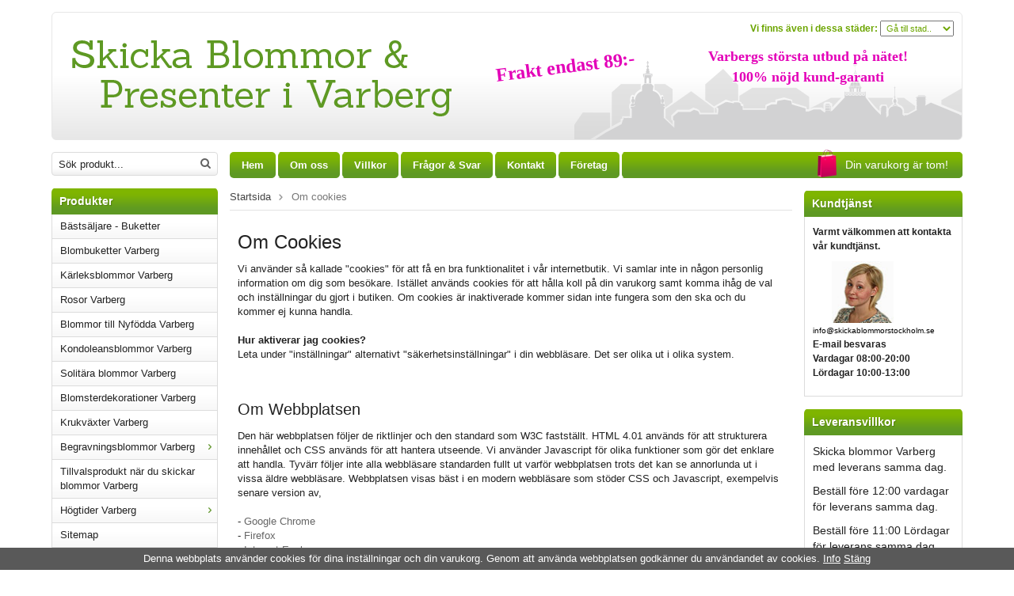

--- FILE ---
content_type: text/html; charset=UTF-8
request_url: https://skickablommorvarberg.se/about-cookies/
body_size: 9682
content:
<!doctype html>
<html lang="sv">
<head>
	<meta http-equiv="content-type" content="text/html; charset=utf-8">

	<title>Cookies</title>

	<meta name="description" content="">
	<meta name="keywords" content="">
	<meta name="robots" content="noindex,follow">
	<meta name="viewport" content="width=device-width, initial-scale=1, maximum-scale=1">
	<!-- WIKINGGRUPPEN 7.0.5 -->

	<link rel="shortcut icon" href="/favicon.png">
	<link href="//fonts.googleapis.com/css?family=Open+Sans:400italic,600italic,400,600" rel="stylesheet" type="text/css">
	<link rel="stylesheet" href="/frontend/view_desktop/css/compiled92.css">
<link rel="canonical" href="https://skickablommorvarberg.se/about-cookies/">
<script>
			if (typeof dataLayer == 'undefined') {var dataLayer = [];} dataLayer.push({"event":"fireRemarketing","remarketing_params":{"ecomm_pagetype":"other"}}); (function(w,d,s,l,i){w[l]=w[l]||[];w[l].push({'gtm.start':
			new Date().getTime(),event:'gtm.js'});var f=d.getElementsByTagName(s)[0],
			j=d.createElement(s),dl=l!='dataLayer'?'&l='+l:'';j.async=true;j.src=
			'//www.googletagmanager.com/gtm.js?id='+i+dl;f.parentNode.insertBefore(j,f);
			})(window,document,'script','dataLayer','GTM-MD9SPL6');
			</script><!-- Hotjar Tracking Code for skickablommorstockholm.se -->
<script>
    (function(f,b){
        var c;
        f.hj=f.hj||function(){(f.hj.q=f.hj.q||[]).push(arguments)};
        f._hjSettings={hjid:26440, hjsv:3};
        c=b.createElement("script");c.async=1;
        c.src="//static.hotjar.com/c/hotjar-26440.js?sv=3";
        b.getElementsByTagName("head")[0].appendChild(c); 
    })(window,document);
</script>
<meta name="google-site-verification" content="oEuoH4iGSwaUa36FX1djdZNCcuUSWpHpGCVaYXq6368" />

<!--Start of Tawk.to Script-->
<script type="text/javascript">
var Tawk_API=Tawk_API||{}, Tawk_LoadStart=new Date();
(function(){
var s1=document.createElement("script"),s0=document.getElementsByTagName("script")[0];
s1.async=true;
s1.src='https://embed.tawk.to/598572bfd1385b2b2e285b79/default';
s1.charset='UTF-8';
s1.setAttribute('crossorigin','*');
s0.parentNode.insertBefore(s1,s0);
})();
</script>
<!--End of Tawk.to Script-->



</head><body itemscope itemtype="http://schema.org/WebPage"><div class="l-holder clearfix"><div class="l-mobile-header"><button class="neutral-btn mini-menu"><i class="wgr-icon icon-list2"></i></button><a href="/"><img class="mini-site-logo" src="/frontend/view_desktop/design/logga_sv_varberg.png"></a><button class="neutral-btn mini-cart" onclick="goToURL('/checkout/')"><div class="mini-cart-inner"><i class="wgr-icon icon-cart"></i></div></button></div><div class="l-header-holder">
	<div class="l-header clearfix" itemscope itemtype="http://schema.org/WPHeader" style="background: url(/frontend/view_desktop/design/header-bg_varberg.png); background-position: bottom right; background-repeat: no-repeat;"><div class="l-header-fronts"><strong>Vi finns även i dessa städer:</strong>
			<select onchange="goToURL(this.value)">
				<option disabled selected>Gå till stad..</option><option value="https://skickablommoralingsas.se/"><strong>Alingsås</strong></option><option value="https://skickablommorarboga.se/"><strong>Arboga</strong></option><option value="https://skickablommorarvika.se/"><strong>Arvika</strong></option><option value="https://skickablommoravesta.se/"><strong>Avesta</strong></option><option value="https://skickablommorbollnas.se/"><strong>Bollnäs</strong></option><option value="https://skickablommorborlange.se/"><strong>Borlänge</strong></option><option value="https://skickablommorboras.se/"><strong>Borås</strong></option><option value="https://skickablommorbastad.se/"><strong>Båstad</strong></option><option value="https://skickablommordegerfors.se/"><strong>Degerfors</strong></option><option value="https://skickablommorenkoping.se/"><strong>Enköping</strong></option><option value="https://skickablommoreskilstuna.se/"><strong>Eskilstuna</strong></option><option value="https://skickablommorfalkenberg.se/"><strong>Falkenberg</strong></option><option value="https://skickablommorfalkoping.se/"><strong>Falköping</strong></option><option value="https://skickablommorfalun.se/"><strong>Falun</strong></option><option value="https://skickablommorgavle.se/"><strong>Gävle</strong></option><option value="https://skickablommorgoteborg.se/"><strong>Göteborg</strong></option><option value="https://skickablommorhalmstad.se/"><strong>Halmstad</strong></option><option value="https://skickablommorhelsingborg.se/"><strong>Helsingborg</strong></option><option value="https://skickablommorhudiksvall.se/"><strong>Hudiksvall</strong></option><option value="https://skickablommorharnosand.se/"><strong>Härnosand</strong></option><option value="https://skickablommorhassleholm.se/"><strong>Hässleholm</strong></option><option value="https://skickablommorjonkoping.se/"><strong>Jönköping</strong></option><option value="https://skickablommorkalmar.se/"><strong>Kalmar</strong></option><option value="https://skickablommorkarlskoga.se/"><strong>Karlskoga</strong></option><option value="https://skickablommorkarlskrona.se/"><strong>Karlskrona</strong></option><option value="https://skickablommorkarlstad.se/"><strong>Karlstad</strong></option><option value="https://skickablommorkatrineholm.se/"><strong>Katrineholm</strong></option><option value="https://skickablommorkil.se/"><strong>Kil</strong></option><option value="https://skickablommorkristianstad.se/"><strong>Kristianstad</strong></option><option value="https://skickablommorkristinehamn.se/"><strong>Kristinehamn</strong></option><option value="https://skickablommorkoping.se/"><strong>Köping</strong></option><option value="https://skickablommorlandskrona.se/"><strong>Landskrona</strong></option><option value="https://skickablommorleksand.se/"><strong>Leksand</strong></option><option value="https://skickablommorlidkoping.se/"><strong>Lidköping</strong></option><option value="https://skickablommorlillaedet.se/"><strong>Lilla Edet</strong></option><option value="https://skickablommorlinkoping.se/"><strong>Linköping</strong></option><option value="https://skickablommorljusdal.se/"><strong>Ljusdal</strong></option><option value="https://skickablommorlulea.se/"><strong>Luleå</strong></option><option value="https://skickablommorlund.se/"><strong>Lund</strong></option><option value="https://skickablommormalmo.se/"><strong>Malmö</strong></option><option value="https://skickablommormariestad.se/"><strong>Mariestad</strong></option><option value="https://skickablommormora.se/"><strong>Mora</strong></option><option value="https://skickablommormotala.se/"><strong>Motala</strong></option><option value="https://skickablommornora.se/"><strong>Nora</strong></option><option value="https://skickablommornorrkoping.se/"><strong>Norrköping</strong></option><option value="https://skickablommornorrtalje.se/"><strong>Norrtälje</strong></option><option value="https://skickablommornykoping.se/"><strong>Nyköping</strong></option><option value="https://skickablommorolofstrom.se/"><strong>Olofström</strong></option><option value="https://skickablommoroskarshamn.se/"><strong>Oskarshamn</strong></option><option value="https://skickablommorpitea.se/"><strong>Piteå</strong></option><option value="https://skickablommorrattvik.se/"><strong>Rättvik</strong></option><option value="https://skickablommorsandviken.se/"><strong>Sandviken</strong></option><option value="https://skickablommorsimrishamn.se/"><strong>Simrishamn</strong></option><option value="https://skickablommorskelleftea.se/"><strong>Skellefteå</strong></option><option value="https://skickablommorskovde.se/"><strong>Skövde</strong></option><option value="http://www.skickablommorochpresenteristockholm.se/"><strong>Stockholm</strong></option><option value="http://skickablommorochpresenteristockholm.se.wikinggruppen.eu/"><strong>Stockholm</strong></option><option value="http://www.skickablommorochpresenteristockholm.se.wikinggruppen.eu/"><strong>Stockholm</strong></option><option value="http://skickablommorochpresenteristockholm.se/"><strong>Stockholm</strong></option><option value="https://skickablommorstockholm.se/"><strong>Stockholm</strong></option><option value="https://skickablommorochpresenteristockholm.se.wikinggruppen.eu/"><strong>Stockholm</strong></option><option value="https://skickablommorstrangnas.se/"><strong>Strängnäs</strong></option><option value="https://skickablommorstromstad.se/"><strong>Strömstad</strong></option><option value="https://skickablommorsundsvall.se/"><strong>Sundsvall</strong></option><option value="https://skickablommorsoderhamn.se/"><strong>Söderhamn</strong></option><option value="https://skickablommorsoderkoping.se/"><strong>Söderköping</strong></option><option value="https://skickablommorsodertalje.se/"><strong>Södertälje</strong></option><option value="https://skickablommortierp.se/"><strong>Tierp</strong></option><option value="https://skickablommortranemo.se/"><strong>Tranemo</strong></option><option value="https://skickablommortranas.se/"><strong>Tranås</strong></option><option value="https://skickablommortrollhattan.se/"><strong>Trollhättan</strong></option><option value="https://skickablommortrosa.se/"><strong>Trosa</strong></option><option value="https://skickablommoruddevalla.se/"><strong>Uddevalla</strong></option><option value="https://skickablommorulricehamn.se/"><strong>Ulricehamn</strong></option><option value="https://skickablommorumea.se/"><strong>Umeå</strong></option><option value="https://skickablommoruppsala.se/"><strong>Uppsala</strong></option><option value="https://skickablommorvetlanda.se/"><strong>Vetlanda</strong></option><option value="https://skickablommorvimmerby.se/"><strong>Vimmerby</strong></option><option value="https://skickablommorvisby.se/"><strong>Visby</strong></option><option value="https://skickablommorvanersborg.se/"><strong>Vänersborg</strong></option><option value="https://skickablommorvastervik.se/"><strong>Västervik</strong></option><option value="https://skickablommorvasteras.se/"><strong>Västerås</strong></option><option value="https://skickablommorvaxjo.se/"><strong>Växjö</strong></option><option value="https://skickablommorystad.se/"><strong>Ystad</strong></option><option value="https://skickablommorastorp.se/"><strong>Åstorp</strong></option><option value="https://skickablommorangelholm.se/"><strong>Ängelholm</strong></option><option value="https://skickablommororebro.se/"><strong>Örebro</strong></option><option value="https://skickablommorornskoldsvik.se/"><strong>Örnsköldsvik</strong></option><option value="https://skickablommorostersund.se/"><strong>Östersund</strong></option></select>
	</div><a href="/"><img class="site-logo" src="/frontend/view_desktop/design/logga_sv_varberg.png"></a><div class="l-header-editable"><table><tbody><tr><td rowspan="2"><h2 style="text-align: center;"><strong>Frakt endast 89:-</strong></h2></td><td><h3 style="text-align: center;">Varbergs st&ouml;rsta utbud p&aring; n&auml;tet!<br><span style="line-height: 1.4;">100% n&ouml;jd kund-garanti</span></h3></td></tr></tbody></table></div></div>
</div><div class="l-header-fronts--mobile"><strong>Vi finns även i dessa städer:</strong>
		<select onchange="goToURL(this.value)">
			<option disabled selected>Gå till stad..</option><option value="https://skickablommoralingsas.se/"><strong>Alingsås</strong></option><option value="https://skickablommorarboga.se/"><strong>Arboga</strong></option><option value="https://skickablommorarvika.se/"><strong>Arvika</strong></option><option value="https://skickablommoravesta.se/"><strong>Avesta</strong></option><option value="https://skickablommorbollnas.se/"><strong>Bollnäs</strong></option><option value="https://skickablommorborlange.se/"><strong>Borlänge</strong></option><option value="https://skickablommorboras.se/"><strong>Borås</strong></option><option value="https://skickablommorbastad.se/"><strong>Båstad</strong></option><option value="https://skickablommordegerfors.se/"><strong>Degerfors</strong></option><option value="https://skickablommorenkoping.se/"><strong>Enköping</strong></option><option value="https://skickablommoreskilstuna.se/"><strong>Eskilstuna</strong></option><option value="https://skickablommorfalkenberg.se/"><strong>Falkenberg</strong></option><option value="https://skickablommorfalkoping.se/"><strong>Falköping</strong></option><option value="https://skickablommorfalun.se/"><strong>Falun</strong></option><option value="https://skickablommorgavle.se/"><strong>Gävle</strong></option><option value="https://skickablommorgoteborg.se/"><strong>Göteborg</strong></option><option value="https://skickablommorhalmstad.se/"><strong>Halmstad</strong></option><option value="https://skickablommorhelsingborg.se/"><strong>Helsingborg</strong></option><option value="https://skickablommorhudiksvall.se/"><strong>Hudiksvall</strong></option><option value="https://skickablommorharnosand.se/"><strong>Härnosand</strong></option><option value="https://skickablommorhassleholm.se/"><strong>Hässleholm</strong></option><option value="https://skickablommorjonkoping.se/"><strong>Jönköping</strong></option><option value="https://skickablommorkalmar.se/"><strong>Kalmar</strong></option><option value="https://skickablommorkarlskoga.se/"><strong>Karlskoga</strong></option><option value="https://skickablommorkarlskrona.se/"><strong>Karlskrona</strong></option><option value="https://skickablommorkarlstad.se/"><strong>Karlstad</strong></option><option value="https://skickablommorkatrineholm.se/"><strong>Katrineholm</strong></option><option value="https://skickablommorkil.se/"><strong>Kil</strong></option><option value="https://skickablommorkristianstad.se/"><strong>Kristianstad</strong></option><option value="https://skickablommorkristinehamn.se/"><strong>Kristinehamn</strong></option><option value="https://skickablommorkoping.se/"><strong>Köping</strong></option><option value="https://skickablommorlandskrona.se/"><strong>Landskrona</strong></option><option value="https://skickablommorleksand.se/"><strong>Leksand</strong></option><option value="https://skickablommorlidkoping.se/"><strong>Lidköping</strong></option><option value="https://skickablommorlillaedet.se/"><strong>Lilla Edet</strong></option><option value="https://skickablommorlinkoping.se/"><strong>Linköping</strong></option><option value="https://skickablommorljusdal.se/"><strong>Ljusdal</strong></option><option value="https://skickablommorlulea.se/"><strong>Luleå</strong></option><option value="https://skickablommorlund.se/"><strong>Lund</strong></option><option value="https://skickablommormalmo.se/"><strong>Malmö</strong></option><option value="https://skickablommormariestad.se/"><strong>Mariestad</strong></option><option value="https://skickablommormora.se/"><strong>Mora</strong></option><option value="https://skickablommormotala.se/"><strong>Motala</strong></option><option value="https://skickablommornora.se/"><strong>Nora</strong></option><option value="https://skickablommornorrkoping.se/"><strong>Norrköping</strong></option><option value="https://skickablommornorrtalje.se/"><strong>Norrtälje</strong></option><option value="https://skickablommornykoping.se/"><strong>Nyköping</strong></option><option value="https://skickablommorolofstrom.se/"><strong>Olofström</strong></option><option value="https://skickablommoroskarshamn.se/"><strong>Oskarshamn</strong></option><option value="https://skickablommorpitea.se/"><strong>Piteå</strong></option><option value="https://skickablommorrattvik.se/"><strong>Rättvik</strong></option><option value="https://skickablommorsandviken.se/"><strong>Sandviken</strong></option><option value="https://skickablommorsimrishamn.se/"><strong>Simrishamn</strong></option><option value="https://skickablommorskelleftea.se/"><strong>Skellefteå</strong></option><option value="https://skickablommorskovde.se/"><strong>Skövde</strong></option><option value="http://www.skickablommorochpresenteristockholm.se/"><strong>Stockholm</strong></option><option value="http://skickablommorochpresenteristockholm.se.wikinggruppen.eu/"><strong>Stockholm</strong></option><option value="http://www.skickablommorochpresenteristockholm.se.wikinggruppen.eu/"><strong>Stockholm</strong></option><option value="http://skickablommorochpresenteristockholm.se/"><strong>Stockholm</strong></option><option value="https://skickablommorstockholm.se/"><strong>Stockholm</strong></option><option value="https://skickablommorochpresenteristockholm.se.wikinggruppen.eu/"><strong>Stockholm</strong></option><option value="https://skickablommorstrangnas.se/"><strong>Strängnäs</strong></option><option value="https://skickablommorstromstad.se/"><strong>Strömstad</strong></option><option value="https://skickablommorsundsvall.se/"><strong>Sundsvall</strong></option><option value="https://skickablommorsoderhamn.se/"><strong>Söderhamn</strong></option><option value="https://skickablommorsoderkoping.se/"><strong>Söderköping</strong></option><option value="https://skickablommorsodertalje.se/"><strong>Södertälje</strong></option><option value="https://skickablommortierp.se/"><strong>Tierp</strong></option><option value="https://skickablommortranemo.se/"><strong>Tranemo</strong></option><option value="https://skickablommortranas.se/"><strong>Tranås</strong></option><option value="https://skickablommortrollhattan.se/"><strong>Trollhättan</strong></option><option value="https://skickablommortrosa.se/"><strong>Trosa</strong></option><option value="https://skickablommoruddevalla.se/"><strong>Uddevalla</strong></option><option value="https://skickablommorulricehamn.se/"><strong>Ulricehamn</strong></option><option value="https://skickablommorumea.se/"><strong>Umeå</strong></option><option value="https://skickablommoruppsala.se/"><strong>Uppsala</strong></option><option value="https://skickablommorvetlanda.se/"><strong>Vetlanda</strong></option><option value="https://skickablommorvimmerby.se/"><strong>Vimmerby</strong></option><option value="https://skickablommorvisby.se/"><strong>Visby</strong></option><option value="https://skickablommorvanersborg.se/"><strong>Vänersborg</strong></option><option value="https://skickablommorvastervik.se/"><strong>Västervik</strong></option><option value="https://skickablommorvasteras.se/"><strong>Västerås</strong></option><option value="https://skickablommorvaxjo.se/"><strong>Växjö</strong></option><option value="https://skickablommorystad.se/"><strong>Ystad</strong></option><option value="https://skickablommorastorp.se/"><strong>Åstorp</strong></option><option value="https://skickablommorangelholm.se/"><strong>Ängelholm</strong></option><option value="https://skickablommororebro.se/"><strong>Örebro</strong></option><option value="https://skickablommorornskoldsvik.se/"><strong>Örnsköldsvik</strong></option><option value="https://skickablommorostersund.se/"><strong>Östersund</strong></option></select>
</div><div class="l-content clearfix">
		<div class="l-sidebar-primary" itemscope itemtype="http://schema.org/WPSideBar"><form method="get" action="/search/" class="site-search input-highlight">
		<input type="hidden" name="lang" value="sv"><input type="search" value="Sök produkt..." name="q" class="neutral-btn site-search__input" onfocus="if (this.value=='Sök produkt...') this.value=''" onblur="if (this.value=='') this.value='Sök produkt...'"><button type="submit" class="neutral-btn site-search__btn"><i class="wgr-icon icon-search"></i></button>
	</form><div class="module">
		<h5 class="module__heading">Produkter</h5>
		<div class="module__body wipe" itemscope itemtype="http://schema.org/SiteNavigationElement"><ul class="listmenu listmenu-0"><li class="categoryid-574">
                    <a class=" listmenu-level-0__item" href="/bastsaljare-buketter/"
                    title="Bästsäljare - Buketter">Bästsäljare - Buketter</a></li><li class="categoryid-476">
                    <a class=" listmenu-level-0__item" href="/sv/blombuketter/"
                    title="Blombuketter Varberg">Blombuketter Varberg</a></li><li class="categoryid-567">
                    <a class=" listmenu-level-0__item" href="/karleksblommor/"
                    title="Kärleksblommor Varberg">Kärleksblommor Varberg</a></li><li class="categoryid-478">
                    <a class=" listmenu-level-0__item" href="/sv/rosor/"
                    title="Rosor Varberg">Rosor Varberg</a></li><li class="categoryid-479">
                    <a class=" listmenu-level-0__item" href="/sv/blommor-till-nyfodda/"
                    title="Blommor till Nyfödda Varberg">Blommor till Nyfödda Varberg</a></li><li class="categoryid-566">
                    <a class=" listmenu-level-0__item" href="/sv/kondoleansblommor/"
                    title="Kondoleansblommor Varberg">Kondoleansblommor Varberg</a></li><li class="categoryid-481">
                    <a class=" listmenu-level-0__item" href="/sv/solitara-blommor/"
                    title="Solitära blommor Varberg">Solitära blommor Varberg</a></li><li class="categoryid-477">
                    <a class=" listmenu-level-0__item" href="/blomsterdekorationer/"
                    title="Blomsterdekorationer Varberg">Blomsterdekorationer Varberg</a></li><li class="categoryid-480">
                    <a class=" listmenu-level-0__item" href="/sv/krukvaxter/"
                    title="Krukväxter Varberg">Krukväxter Varberg</a></li><li class="categoryid-483">
                    <a class=" listmenu-level-0__item" href="/sv/begravningsblommor/"
                    title="Begravningsblommor Varberg">Begravningsblommor Varberg<i class="menu-node js-menu-node wgr-icon icon-arrow-right5" data-arrows="icon-arrow-down5 icon-arrow-right5"></i></a><ul class="listmenu listmenu-1"><li class="categoryid-485">
                    <a class=" listmenu-level-1__item" href="/sv/begravningsblommor/begravningsdekorationer/"
                    title="Begravningsdekorationer Varberg">Begravningsdekorationer Varberg</a></li><li class="categoryid-488">
                    <a class=" listmenu-level-1__item" href="/sv/begravningsblommor/begravningsbuketter/"
                    title="Begravningsbuketter Varberg">Begravningsbuketter Varberg</a></li><li class="categoryid-486">
                    <a class=" listmenu-level-1__item" href="/sv/begravningsblommor/begravningskransar/"
                    title="Begravningskransar Varberg">Begravningskransar Varberg</a></li><li class="categoryid-484">
                    <a class=" listmenu-level-1__item" href="/sv/begravningsblommor/begravningshjartan/"
                    title="Begravningshjärtan Varberg">Begravningshjärtan Varberg</a></li><li class="categoryid-98">
                    <a class=" listmenu-level-1__item" href="/sv/begravningsblommor/handblommor-begravning/"
                    title="Handblommor begravning">Handblommor begravning</a></li><li class="categoryid-101">
                    <a class=" listmenu-level-1__item" href="/sv/begravningsblommor/begravningsband/"
                    title="Begravningsband">Begravningsband</a></li></ul></li><li class="categoryid-482">
                    <a class=" listmenu-level-0__item" href="/tillvalsprodukt-nar-du-skickar-blommor/"
                    title="Tillvalsprodukt när du skickar blommor Varberg">Tillvalsprodukt när du skickar blommor Varberg</a></li><li class="categoryid-489">
                    <a class=" listmenu-level-0__item" href="/hogtider/"
                    title="Högtider Varberg">Högtider Varberg<i class="menu-node js-menu-node wgr-icon icon-arrow-right5" data-arrows="icon-arrow-down5 icon-arrow-right5"></i></a><ul class="listmenu listmenu-1"><li class="categoryid-523">
                    <a class=" listmenu-level-1__item" href="/hogtider/alla-hjartans-dag-blommor-14-2/"
                    title="Alla hjärtans dag blommor 14/2 - Varberg">Alla hjärtans dag blommor 14/2 - Varberg</a></li><li class="categoryid-557">
                    <a class=" listmenu-level-1__item" href="/hogtider/paskblommor/"
                    title="Påskblommor Varberg">Påskblommor Varberg</a></li><li class="categoryid-564">
                    <a class=" listmenu-level-1__item" href="/hogtider/mors-dag-blommor/"
                    title="Mors Dag blommor Varberg">Mors Dag blommor Varberg</a></li><li class="categoryid-582">
                    <a class=" listmenu-level-1__item" href="/hogtider/internationella-kvinnodagen-8-mars/"
                    title="Internationella Kvinnodagen 8 mars">Internationella Kvinnodagen 8 mars</a></li><li class="categoryid-565">
                    <a class=" listmenu-level-1__item" href="/hogtider/fars-dag-blommor/"
                    title="Fars dag blommor Varberg">Fars dag blommor Varberg</a></li><li class="categoryid-491">
                    <a class=" listmenu-level-1__item" href="/hogtider/tulpaner/"
                    title="Tulpaner Varberg">Tulpaner Varberg</a></li></ul></li></ul><ul class="listmenu listmenu-0">	<li>
			<a class="" href="/sitemap/" title="Sitemap" itemprop="url">Sitemap</a>
			<div class="menu-node"></div>
		</li>
		</ul>
		</div>
	</div><div class="module">
		<h5 class="module__heading">Övrigt</h5>
		<div class="module__body wipe">
			<ul class="listmenu listmenu-0" itemscope itemtype="http://schema.org/SiteNavigationElement"><li><a class="" href="/info/integritets-och-sakerhetspolicy/" itemprop="url">Integritets- och säkerhetspolicy</a></li><li><a class="" href="/news/" itemprop="url">Nyheter</a></li><li><a class="" href="/newsletter/" itemprop="url">Nyhetsbrev</a></li><li><a class="" href="/links/" itemprop="url">Länkar</a></li><li><a class="" href="/contact/" itemprop="url">Kontakt</a></li><li><a class=" selected" href="/about-cookies/" itemprop="url">Om cookies</a></li><li><a class="" href="/retail-application/" itemprop="url">Avtalskund</a></li><li><a class="" href="/customer-login/" itemprop="url">Logga in</a></li>		</ul>
		</div>
	</div><div class="module">
			<h5 class="module__heading">Betalsätt</h5>
			<div class="module__body">			<img class="payment-logo payment-logo--list" alt="Klarna" src="//wgrremote.se/img/logos/klarna/klarna.svg">
			<img class="payment-logo payment-logo--list" alt="Payson" src="//wgrremote.se/img/logos/payson-150.png"><img class="payment-logo payment-logo--list" alt="PayPal" src="//wgrremote.se/img/logos/paypal.png"><img class="payment-logo payment-logo--list" alt="Swish" src="//wgrremote.se/img/logos/swish.png"></div>
	</div></div><div class="l-menubar"><ul class="nav site-nav" itemscope itemtype="http://schema.org/SiteNavigationElement"><li class="site-nav__home"><a href="/" title="Tillbaka till startsidan" itemprop="url">Hem</a></li><li><a href="/info/om-oss-pa-skicka-blommor-varberg/" itemprop="url">Om oss</a></li><li><a href="/info/kop-leveransvillkor-for-ditt-blomsterbud-i-varberg/" itemprop="url">Villkor</a></li><li><a href="/info/fragor-svar-till-ditt-blombud-i-varberg/" itemprop="url">Frågor & Svar</a></li><li><a href="/contact/" itemprop="url">Kontakt</a></li><li><a href="/info/foretag-varberg/" itemprop="url">Företag</a></li></ul><div id="topcart-holder"><div class="topcart-icon_holder">
			<img src="/frontend/view_desktop/design/topcart_cartsymbol.png" class="topcart-icon" alt="Cart">
		</div><div id="topcart-area">Din varukorg är tom!&nbsp;&nbsp;<div id="topcart-hoverarea"></div></div>
		  </div>
	  <div id="popcart"></div></div><div class="l-sidebar">			<div class="module">
				<h5 class="module__heading">Kundtjänst</h5>
				<div class="module__body" style="word-wrap: break-word;">
										<p><span style="font-size:12px;"><strong>Varmt v&auml;lkommen att kontakta v&aring;r kundtj&auml;nst.</strong></span></p>
					<p>&nbsp; &nbsp; &nbsp; <img alt="kundtjänst" src="/frontend/view_desktop/design/kundtjanst.jpg" style="width: 78px; height: 78px;"><br>
					<span style="font-size:10px;"><a href="mailto:info@skickablommorstockholm.se"><span style="color: rgb(0, 0, 0);">info@skickablommorstockholm.se</span></a></span><br>
					<span style="font-size:12px;"><strong>E-mail besvaras </strong></span><br>
					<span style="font-size:12px;"><strong>Vardagar 08:00-20:00<br>
					L&ouml;rdagar 10:00-13:00</strong></span></p>

					<div id="provideChatBox"></div>
					<script>
					window.onload = function()
					{
						var pcId = "provideChat" + Math.floor(Math.random()*1000);

						var newDiv = document.createElement('div');
						newDiv.setAttribute('id',pcId);

						var newScript = document.createElement('script');
						newScript.src = 'http://providechat.com/_chat/pc_js3.php?pcId=' + pcId + '&orgId=4933&uniqueKey=9eb9c7a278f9d637b09acf61d3942acf&mode=graphic&width=' + screen.width + '&height=' + screen.height;

						document.getElementById('provideChatBox').appendChild(newDiv);
						document.getElementById('provideChatBox').appendChild(newScript);
					};
					</script>
				</div>
			</div>
			
		<div class="module">
				<h5 class="module__heading">Leveransvillkor</h5>
					<div class="module__body"><p><span style="font-size:14px;">Skicka blommor Varberg med leverans samma dag.</span></p><p><span style="font-size:14px;">Best&auml;ll f&ouml;re 12:00 vardagar f&ouml;r leverans samma dag. </span></p><p><span style="font-size:14px;">Best&auml;ll f&ouml;re 11:00 L&ouml;rdagar f&ouml;r leverans samma dag. </span></p><p><span style="font-size:14px;"><strong>Bud 89kr</strong> - centrala Varberg.</span></p><p><span style="font-size:14px;"><strong>Bud 199kr Zon 2</strong> - Grimeton, Rolfstorp och &Aring;skloster. </span> <span style="font-size:14px;">Best&auml;ll f&ouml;re 08:00 f&ouml;r leverans samma dag.</span></p><p><span style="font-size:14px;"><strong>Expressbud </strong>- Kan best&auml;llas M&aring;ndag-Fredag 10:00-16:00. Leverans sker inom 2 timmar. Tillkommer 110kr. </span><br><span style="font-size:14px;">G&auml;ller endast datumet som valts i kassan.</span></p><p><span style="font-size:14px;">Skicka blombud Varberg</span> <span style="font-size:14px;">- din personliga florist. </span></p><p><span style="font-size:14px;"><em>Observera att det ej g&aring;r att f&aring; blombud p&aring; S&ouml;ndagar/Helgdagar</em></span></p></div>
		</div></div><div class="l-main"><ol itemprop="breadcrumb" class="nav breadcrumbs clearfix">
		<li><a href="/">Startsida</a> <i class="wgr-icon icon-arrow-right5" style="vertical-align:middle;"></i></li><li>Om cookies</li></ol><div class="l-inner" itemscope itemtype="http://schema.org/WebPageElement" itemprop="mainContentOfPage"><h1 itemprop="headline">Om Cookies</h1>
  
  <p> <span class="text11">
  	Vi anv&auml;nder så kallade "cookies" f&ouml;r att f&aring; en 
    bra funktionalitet i v&aring;r internetbutik. Vi samlar inte in n&aring;gon personlig
    information om dig som bes&ouml;kare.
    Istället används cookies för att hålla koll på din varukorg samt komma ihåg de val och inställningar du gjort i butiken.
    Om cookies &auml;r inaktiverade kommer 
    sidan inte fungera som den ska och du kommer ej kunna handla.<br>
    <br>
    <b>Hur aktiverar jag cookies?</b><br>
   	Leta under "inställningar" alternativt "säkerhetsinställningar" i din webbläsare. Det ser olika ut i olika system.
    </span> <br><br>
    <br>
  </p>
  <h2>Om Webbplatsen</h2>
  <p> <span class="text11">Den här webbplatsen följer de riktlinjer och den standard 
    som W3C fastställt. HTML 4.01 används för att strukturera innehållet och CSS 
    används för att hantera utseende. Vi använder Javascript för olika funktioner som gör det enklare att handla. Tyvärr följer inte alla webbläsare standarden 
    fullt ut varför webbplatsen trots det kan se annorlunda ut i vissa äldre webbläsare. 
    Webbplatsen visas bäst i en modern webbläsare som stöder CSS och Javascript, exempelvis senare 
    version av,<br>
    <br>
    - <a href="http://www.google.com/chrome?hl=sv" target="_blank">Google Chrome</a><br>
    - <a href="http://www.mozilla.com/en-US/firefox/new/" target="_blank">Firefox</a><br>
    - <a href="http://windows.microsoft.com/sv-SE/internet-explorer/products/ie/home" target="_blank">Internet Explorer</a><br>
    - <a href="http://www.apple.com/se/safari/" target="_blank">Safari</a><br>    
    <br>
    <b>Skärmupplösning</b><br>
    Webbplatsen är byggd för och visas bäst med en upplösning på 1024x768 eller 
    högre.<br>
    <br>
    </span></p>
  <p><span class="text11"><strong>Produktion</strong><br>
    Denna <a href="http://www.wikinggruppen.com/webbutik.asp" target="_blank">webbutik</a> 
    är skapad av <a href="http://www.wikinggruppen.com" target="_blank">Wikinggruppen</a>. 
    Wikinggruppen är en komplett webbyrå belägen i Hudiksvall och en av Sveriges större 
    leverantörer av e-handelssystem. Välkommen att <a href="http://www.wikinggruppen.com/kontakt.asp" target="_blank">kontakta Wikinggruppen </a>vid eventuella frågor eller synpunkter kring denna webbplats. <br>
    </span></p>
  <p>&nbsp; </p></div></div></div>
	<div class="l-footer" itemscope itemtype="http://schema.org/WPFooter"><div class="l-footer-col-1"><h3>Kontakta oss</h3><p>Skicka Blommor &amp; Presenter i Varberg.</p><p><span style="font-size:12px;"><strong>E-mail besvaras: </strong></span><br><span style="font-size:12px;"><strong>Vardagar 08:00-20:00<br>L&ouml;rdagar 10:00-13:00</strong></span><br><a href="mailto:info@skickablommorstockholm.se">info@skickablommorstockholm.se</a></p></div><div class="l-footer-col-2"><h3>F&ouml;lj oss p&aring; facebook</h3><div id="fb-root">&nbsp;</div><script>(function(d, s, id) { var js, fjs = d.getElementsByTagName(s)[0]; if (d.getElementById(id)) return; js = d.createElement(s); js.id = id; js.src = "//connect.facebook.net/sv_SE/sdk.js#xfbml=1&version=v2.0"; fjs.parentNode.insertBefore(js, fjs);
}(document, 'script', 'facebook-jssdk'));</script><div class="fb-like" data-action="like" data-href="https://www.facebook.com/SkickaBlommorPresenterIStockholm" data-layout="standard" data-share="false" data-show-faces="true" data-width="80">&nbsp;</div><!-- Placera den här taggen i rubriken eller precis före close body-taggen. --><script async="" defer="defer" gapi_processed="true" src="https://apis.google.com/js/platform.js"> {lang: 'sv'}<!-- Placera den här taggen i rubriken eller precis före close body-taggen. --><script src="https://apis.google.com/js/platform.js" async defer> {lang: 'sv'}</script><!-- Placera den här taggen där du vill att +1-knappen ska visas. --><div class="g-plusone" data-annotation="inline" data-size="small" data-width="200">&nbsp;</div></div><div class="l-footer-col-3"><h3 style="text-align: center;">Skicka Blommor &amp; blombud Varberg. Mer &auml;n bara blommor.</h3><p>Din unika blomsterbutik i Varberg. H&auml;r hittar ni ett nytt sp&auml;nnande sortiment av buketter och blomsterarrangemang till alla h&ouml;gtider &aring;ret om. Vi erbjuder dagliga leveranser sex dagar i veckan. Vi anv&auml;nder alltid f&auml;rska fr&auml;scha blommor till alla v&aring;ra produkter som l&auml;mar butiken.</p><p style="text-align: center;"><strong>Skicka blombud Varberg din online butik i Varberg n&auml;r du skickar blommor &amp; blombud Varberg.</strong></p></div><div class="l-footer-bottom"><div class="l-footer-bottom-2"><h3>Leveransvillkor</h3><p><span style="font-size:14px;">Skicka blommor Varberg med leverans samma dag.</span></p><p><span style="font-size:14px;">Best&auml;ll f&ouml;re 12:00 vardagar f&ouml;r leverans samma dag. </span></p><p><span style="font-size:14px;">Best&auml;ll f&ouml;re 11:00 L&ouml;rdagar f&ouml;r leverans samma dag. </span></p><p><span style="font-size:14px;"><strong>Bud 89kr</strong> - centrala Varberg.</span></p><p><span style="font-size:14px;"><strong>Bud 199kr Zon 2</strong> - Grimeton, Rolfstorp och &Aring;skloster. </span> <span style="font-size:14px;">Best&auml;ll f&ouml;re 08:00 f&ouml;r leverans samma dag.</span></p><p><span style="font-size:14px;"><strong>Expressbud </strong>- Kan best&auml;llas M&aring;ndag-Fredag 10:00-16:00. Leverans sker inom 2 timmar. Tillkommer 110kr. </span><br><span style="font-size:14px;">G&auml;ller endast datumet som valts i kassan.</span></p><p><span style="font-size:14px;">Skicka blombud Varberg</span> <span style="font-size:14px;">- din personliga florist. </span></p><p><span style="font-size:14px;"><em>Observera att det ej g&aring;r att f&aring; blombud p&aring; S&ouml;ndagar/Helgdagar</em></span></p>
</div>
<div class="l-footer-payment"><img class="payment-logo--list" alt="Klarna" src="https://cdn.klarna.com/1.0/shared/image/generic/logo/global/basic/logo_black.png?width=110"><img class="payment-logo payment-logo--list" alt="Payson" src="//wgrremote.se/img/logos/payson-150.png"><img class="payment-logo payment-logo--list" alt="PayPal" src="//wgrremote.se/img/logos/paypal.png"><img class="payment-logo payment-logo--list" alt="Swish" src="//wgrremote.se/img/logos/swish.png"></div>
</div></div><div class="l-footer-fronts">
	<strong>Vi finns även i dessa städer:</strong><br>
	<div class="l-footer-fronts__links"><a href="https://skickablommoralingsas.se/"><strong>Alingsås</strong></a><a href="https://skickablommorarboga.se/"><strong>Arboga</strong></a><a href="https://skickablommorarvika.se/"><strong>Arvika</strong></a><a href="https://skickablommoravesta.se/"><strong>Avesta</strong></a><a href="https://skickablommorbollnas.se/"><strong>Bollnäs</strong></a><a href="https://skickablommorborlange.se/"><strong>Borlänge</strong></a><a href="https://skickablommorboras.se/"><strong>Borås</strong></a><a href="https://skickablommorbastad.se/"><strong>Båstad</strong></a><a href="https://skickablommordegerfors.se/"><strong>Degerfors</strong></a><a href="https://skickablommorenkoping.se/"><strong>Enköping</strong></a><a href="https://skickablommoreskilstuna.se/"><strong>Eskilstuna</strong></a><a href="https://skickablommorfalkenberg.se/"><strong>Falkenberg</strong></a><a href="https://skickablommorfalkoping.se/"><strong>Falköping</strong></a><a href="https://skickablommorfalun.se/"><strong>Falun</strong></a><a href="https://skickablommorgavle.se/"><strong>Gävle</strong></a><a href="https://skickablommorgoteborg.se/"><strong>Göteborg</strong></a><a href="https://skickablommorhalmstad.se/"><strong>Halmstad</strong></a><a href="https://skickablommorhelsingborg.se/"><strong>Helsingborg</strong></a><a href="https://skickablommorhudiksvall.se/"><strong>Hudiksvall</strong></a><a href="https://skickablommorharnosand.se/"><strong>Härnosand</strong></a><a href="https://skickablommorhassleholm.se/"><strong>Hässleholm</strong></a><a href="https://skickablommorjonkoping.se/"><strong>Jönköping</strong></a><a href="https://skickablommorkalmar.se/"><strong>Kalmar</strong></a><a href="https://skickablommorkarlskoga.se/"><strong>Karlskoga</strong></a><a href="https://skickablommorkarlskrona.se/"><strong>Karlskrona</strong></a><a href="https://skickablommorkarlstad.se/"><strong>Karlstad</strong></a><a href="https://skickablommorkatrineholm.se/"><strong>Katrineholm</strong></a><a href="https://skickablommorkil.se/"><strong>Kil</strong></a><a href="https://skickablommorkristianstad.se/"><strong>Kristianstad</strong></a><a href="https://skickablommorkristinehamn.se/"><strong>Kristinehamn</strong></a><a href="https://skickablommorkoping.se/"><strong>Köping</strong></a><a href="https://skickablommorlandskrona.se/"><strong>Landskrona</strong></a><a href="https://skickablommorleksand.se/"><strong>Leksand</strong></a><a href="https://skickablommorlidkoping.se/"><strong>Lidköping</strong></a><a href="https://skickablommorlillaedet.se/"><strong>Lilla Edet</strong></a><a href="https://skickablommorlinkoping.se/"><strong>Linköping</strong></a><a href="https://skickablommorljusdal.se/"><strong>Ljusdal</strong></a><a href="https://skickablommorlulea.se/"><strong>Luleå</strong></a><a href="https://skickablommorlund.se/"><strong>Lund</strong></a><a href="https://skickablommormalmo.se/"><strong>Malmö</strong></a><a href="https://skickablommormariestad.se/"><strong>Mariestad</strong></a><a href="https://skickablommormora.se/"><strong>Mora</strong></a><a href="https://skickablommormotala.se/"><strong>Motala</strong></a><a href="https://skickablommornora.se/"><strong>Nora</strong></a><a href="https://skickablommornorrkoping.se/"><strong>Norrköping</strong></a><a href="https://skickablommornorrtalje.se/"><strong>Norrtälje</strong></a><a href="https://skickablommornykoping.se/"><strong>Nyköping</strong></a><a href="https://skickablommorolofstrom.se/"><strong>Olofström</strong></a><a href="https://skickablommoroskarshamn.se/"><strong>Oskarshamn</strong></a><a href="https://skickablommorpitea.se/"><strong>Piteå</strong></a><a href="https://skickablommorrattvik.se/"><strong>Rättvik</strong></a><a href="https://skickablommorsandviken.se/"><strong>Sandviken</strong></a><a href="https://skickablommorsimrishamn.se/"><strong>Simrishamn</strong></a><a href="https://skickablommorskelleftea.se/"><strong>Skellefteå</strong></a><a href="https://skickablommorskovde.se/"><strong>Skövde</strong></a><a href="http://www.skickablommorochpresenteristockholm.se/"><strong>Stockholm</strong></a><a href="http://skickablommorochpresenteristockholm.se.wikinggruppen.eu/"><strong>Stockholm</strong></a><a href="http://www.skickablommorochpresenteristockholm.se.wikinggruppen.eu/"><strong>Stockholm</strong></a><a href="http://skickablommorochpresenteristockholm.se/"><strong>Stockholm</strong></a><a href="https://skickablommorstockholm.se/"><strong>Stockholm</strong></a><a href="https://skickablommorochpresenteristockholm.se.wikinggruppen.eu/"><strong>Stockholm</strong></a><a href="https://skickablommorstrangnas.se/"><strong>Strängnäs</strong></a><a href="https://skickablommorstromstad.se/"><strong>Strömstad</strong></a><a href="https://skickablommorsundsvall.se/"><strong>Sundsvall</strong></a><a href="https://skickablommorsoderhamn.se/"><strong>Söderhamn</strong></a><a href="https://skickablommorsoderkoping.se/"><strong>Söderköping</strong></a><a href="https://skickablommorsodertalje.se/"><strong>Södertälje</strong></a><a href="https://skickablommortierp.se/"><strong>Tierp</strong></a><a href="https://skickablommortranemo.se/"><strong>Tranemo</strong></a><a href="https://skickablommortranas.se/"><strong>Tranås</strong></a><a href="https://skickablommortrollhattan.se/"><strong>Trollhättan</strong></a><a href="https://skickablommortrosa.se/"><strong>Trosa</strong></a><a href="https://skickablommoruddevalla.se/"><strong>Uddevalla</strong></a><a href="https://skickablommorulricehamn.se/"><strong>Ulricehamn</strong></a><a href="https://skickablommorumea.se/"><strong>Umeå</strong></a><a href="https://skickablommoruppsala.se/"><strong>Uppsala</strong></a><a href="https://skickablommorvetlanda.se/"><strong>Vetlanda</strong></a><a href="https://skickablommorvimmerby.se/"><strong>Vimmerby</strong></a><a href="https://skickablommorvisby.se/"><strong>Visby</strong></a><a href="https://skickablommorvanersborg.se/"><strong>Vänersborg</strong></a><a href="https://skickablommorvastervik.se/"><strong>Västervik</strong></a><a href="https://skickablommorvasteras.se/"><strong>Västerås</strong></a><a href="https://skickablommorvaxjo.se/"><strong>Växjö</strong></a><a href="https://skickablommorystad.se/"><strong>Ystad</strong></a><a href="https://skickablommorastorp.se/"><strong>Åstorp</strong></a><a href="https://skickablommorangelholm.se/"><strong>Ängelholm</strong></a><a href="https://skickablommororebro.se/"><strong>Örebro</strong></a><a href="https://skickablommorornskoldsvik.se/"><strong>Örnsköldsvik</strong></a><a href="https://skickablommorostersund.se/"><strong>Östersund</strong></a></div><select class="l-footer-fronts__select" onchange="goToURL(this.value)">
		<option disabled selected>Gå till stad..</option><option value="https://skickablommoralingsas.se/"><strong>Alingsås</strong></option><option value="https://skickablommorarboga.se/"><strong>Arboga</strong></option><option value="https://skickablommorarvika.se/"><strong>Arvika</strong></option><option value="https://skickablommoravesta.se/"><strong>Avesta</strong></option><option value="https://skickablommorbollnas.se/"><strong>Bollnäs</strong></option><option value="https://skickablommorborlange.se/"><strong>Borlänge</strong></option><option value="https://skickablommorboras.se/"><strong>Borås</strong></option><option value="https://skickablommorbastad.se/"><strong>Båstad</strong></option><option value="https://skickablommordegerfors.se/"><strong>Degerfors</strong></option><option value="https://skickablommorenkoping.se/"><strong>Enköping</strong></option><option value="https://skickablommoreskilstuna.se/"><strong>Eskilstuna</strong></option><option value="https://skickablommorfalkenberg.se/"><strong>Falkenberg</strong></option><option value="https://skickablommorfalkoping.se/"><strong>Falköping</strong></option><option value="https://skickablommorfalun.se/"><strong>Falun</strong></option><option value="https://skickablommorgavle.se/"><strong>Gävle</strong></option><option value="https://skickablommorgoteborg.se/"><strong>Göteborg</strong></option><option value="https://skickablommorhalmstad.se/"><strong>Halmstad</strong></option><option value="https://skickablommorhelsingborg.se/"><strong>Helsingborg</strong></option><option value="https://skickablommorhudiksvall.se/"><strong>Hudiksvall</strong></option><option value="https://skickablommorharnosand.se/"><strong>Härnosand</strong></option><option value="https://skickablommorhassleholm.se/"><strong>Hässleholm</strong></option><option value="https://skickablommorjonkoping.se/"><strong>Jönköping</strong></option><option value="https://skickablommorkalmar.se/"><strong>Kalmar</strong></option><option value="https://skickablommorkarlskoga.se/"><strong>Karlskoga</strong></option><option value="https://skickablommorkarlskrona.se/"><strong>Karlskrona</strong></option><option value="https://skickablommorkarlstad.se/"><strong>Karlstad</strong></option><option value="https://skickablommorkatrineholm.se/"><strong>Katrineholm</strong></option><option value="https://skickablommorkil.se/"><strong>Kil</strong></option><option value="https://skickablommorkristianstad.se/"><strong>Kristianstad</strong></option><option value="https://skickablommorkristinehamn.se/"><strong>Kristinehamn</strong></option><option value="https://skickablommorkoping.se/"><strong>Köping</strong></option><option value="https://skickablommorlandskrona.se/"><strong>Landskrona</strong></option><option value="https://skickablommorleksand.se/"><strong>Leksand</strong></option><option value="https://skickablommorlidkoping.se/"><strong>Lidköping</strong></option><option value="https://skickablommorlillaedet.se/"><strong>Lilla Edet</strong></option><option value="https://skickablommorlinkoping.se/"><strong>Linköping</strong></option><option value="https://skickablommorljusdal.se/"><strong>Ljusdal</strong></option><option value="https://skickablommorlulea.se/"><strong>Luleå</strong></option><option value="https://skickablommorlund.se/"><strong>Lund</strong></option><option value="https://skickablommormalmo.se/"><strong>Malmö</strong></option><option value="https://skickablommormariestad.se/"><strong>Mariestad</strong></option><option value="https://skickablommormora.se/"><strong>Mora</strong></option><option value="https://skickablommormotala.se/"><strong>Motala</strong></option><option value="https://skickablommornora.se/"><strong>Nora</strong></option><option value="https://skickablommornorrkoping.se/"><strong>Norrköping</strong></option><option value="https://skickablommornorrtalje.se/"><strong>Norrtälje</strong></option><option value="https://skickablommornykoping.se/"><strong>Nyköping</strong></option><option value="https://skickablommorolofstrom.se/"><strong>Olofström</strong></option><option value="https://skickablommoroskarshamn.se/"><strong>Oskarshamn</strong></option><option value="https://skickablommorpitea.se/"><strong>Piteå</strong></option><option value="https://skickablommorrattvik.se/"><strong>Rättvik</strong></option><option value="https://skickablommorsandviken.se/"><strong>Sandviken</strong></option><option value="https://skickablommorsimrishamn.se/"><strong>Simrishamn</strong></option><option value="https://skickablommorskelleftea.se/"><strong>Skellefteå</strong></option><option value="https://skickablommorskovde.se/"><strong>Skövde</strong></option><option value="http://www.skickablommorochpresenteristockholm.se/"><strong>Stockholm</strong></option><option value="http://skickablommorochpresenteristockholm.se.wikinggruppen.eu/"><strong>Stockholm</strong></option><option value="http://www.skickablommorochpresenteristockholm.se.wikinggruppen.eu/"><strong>Stockholm</strong></option><option value="http://skickablommorochpresenteristockholm.se/"><strong>Stockholm</strong></option><option value="https://skickablommorstockholm.se/"><strong>Stockholm</strong></option><option value="https://skickablommorochpresenteristockholm.se.wikinggruppen.eu/"><strong>Stockholm</strong></option><option value="https://skickablommorstrangnas.se/"><strong>Strängnäs</strong></option><option value="https://skickablommorstromstad.se/"><strong>Strömstad</strong></option><option value="https://skickablommorsundsvall.se/"><strong>Sundsvall</strong></option><option value="https://skickablommorsoderhamn.se/"><strong>Söderhamn</strong></option><option value="https://skickablommorsoderkoping.se/"><strong>Söderköping</strong></option><option value="https://skickablommorsodertalje.se/"><strong>Södertälje</strong></option><option value="https://skickablommortierp.se/"><strong>Tierp</strong></option><option value="https://skickablommortranemo.se/"><strong>Tranemo</strong></option><option value="https://skickablommortranas.se/"><strong>Tranås</strong></option><option value="https://skickablommortrollhattan.se/"><strong>Trollhättan</strong></option><option value="https://skickablommortrosa.se/"><strong>Trosa</strong></option><option value="https://skickablommoruddevalla.se/"><strong>Uddevalla</strong></option><option value="https://skickablommorulricehamn.se/"><strong>Ulricehamn</strong></option><option value="https://skickablommorumea.se/"><strong>Umeå</strong></option><option value="https://skickablommoruppsala.se/"><strong>Uppsala</strong></option><option value="https://skickablommorvetlanda.se/"><strong>Vetlanda</strong></option><option value="https://skickablommorvimmerby.se/"><strong>Vimmerby</strong></option><option value="https://skickablommorvisby.se/"><strong>Visby</strong></option><option value="https://skickablommorvanersborg.se/"><strong>Vänersborg</strong></option><option value="https://skickablommorvastervik.se/"><strong>Västervik</strong></option><option value="https://skickablommorvasteras.se/"><strong>Västerås</strong></option><option value="https://skickablommorvaxjo.se/"><strong>Växjö</strong></option><option value="https://skickablommorystad.se/"><strong>Ystad</strong></option><option value="https://skickablommorastorp.se/"><strong>Åstorp</strong></option><option value="https://skickablommorangelholm.se/"><strong>Ängelholm</strong></option><option value="https://skickablommororebro.se/"><strong>Örebro</strong></option><option value="https://skickablommorornskoldsvik.se/"><strong>Örnsköldsvik</strong></option><option value="https://skickablommorostersund.se/"><strong>Östersund</strong></option></select>
</div><div class="l-mobile-nav"><form method="get" action="/search/" class="site-search input-highlight">
				<input type="hidden" name="lang" value="sv"><input type="search" value="Sök produkt..." name="q" class="neutral-btn site-search__input" onfocus="if (this.value=='Sök produkt...') this.value=''" onblur="if (this.value=='') this.value='Sök produkt...'"><button type="submit" class="neutral-btn site-search__btn"><i class="wgr-icon icon-search"></i></button>
			</form><div class="mobile-module">
				<h5 class="mobile-module__heading">Produkter</h5><ul class="mobile-listmenu mobile-listmenu-0"><li class="categoryid-574 test">
						<a href="/bastsaljare-buketter/" title="Bästsäljare - Buketter" itemprop="url">Bästsäljare - Buketter<i></i></a>	</li><li class="categoryid-476 test">
						<a href="/sv/blombuketter/" title="Blombuketter Varberg" itemprop="url">Blombuketter Varberg<i></i></a>	</li><li class="categoryid-567 test">
						<a href="/karleksblommor/" title="Kärleksblommor Varberg" itemprop="url">Kärleksblommor Varberg<i></i></a>	</li><li class="categoryid-478 test">
						<a href="/sv/rosor/" title="Rosor Varberg" itemprop="url">Rosor Varberg<i></i></a>	</li><li class="categoryid-479 test">
						<a href="/sv/blommor-till-nyfodda/" title="Blommor till Nyfödda Varberg" itemprop="url">Blommor till Nyfödda Varberg<i></i></a>	</li><li class="categoryid-566 test">
						<a href="/sv/kondoleansblommor/" title="Kondoleansblommor Varberg" itemprop="url">Kondoleansblommor Varberg<i></i></a>	</li><li class="categoryid-481 test">
						<a href="/sv/solitara-blommor/" title="Solitära blommor Varberg" itemprop="url">Solitära blommor Varberg<i></i></a>	</li><li class="categoryid-477 test">
						<a href="/blomsterdekorationer/" title="Blomsterdekorationer Varberg" itemprop="url">Blomsterdekorationer Varberg<i></i></a>	</li><li class="categoryid-480 test">
						<a href="/sv/krukvaxter/" title="Krukväxter Varberg" itemprop="url">Krukväxter Varberg<i></i></a>	</li><li class="categoryid-483 test">
						<a href="/sv/begravningsblommor/" title="Begravningsblommor Varberg" itemprop="url">Begravningsblommor Varberg<i class="wgr-icon icon-arrow-right5 menu-node"></i></a>	<ul class="mobile-listmenu mobile-listmenu-1"><li class="categoryid-485 test">
						<a href="/sv/begravningsblommor/begravningsdekorationer/" title="Begravningsdekorationer Varberg" itemprop="url">Begravningsdekorationer Varberg<i></i></a>	</li><li class="categoryid-488 test">
						<a href="/sv/begravningsblommor/begravningsbuketter/" title="Begravningsbuketter Varberg" itemprop="url">Begravningsbuketter Varberg<i></i></a>	</li><li class="categoryid-486 test">
						<a href="/sv/begravningsblommor/begravningskransar/" title="Begravningskransar Varberg" itemprop="url">Begravningskransar Varberg<i></i></a>	</li><li class="categoryid-484 test">
						<a href="/sv/begravningsblommor/begravningshjartan/" title="Begravningshjärtan Varberg" itemprop="url">Begravningshjärtan Varberg<i></i></a>	</li><li class="categoryid-98 test">
						<a href="/sv/begravningsblommor/handblommor-begravning/" title="Handblommor begravning" itemprop="url">Handblommor begravning<i></i></a>	</li><li class="categoryid-101 test">
						<a href="/sv/begravningsblommor/begravningsband/" title="Begravningsband" itemprop="url">Begravningsband<i></i></a>	</li></ul></li><li class="categoryid-482 test">
						<a href="/tillvalsprodukt-nar-du-skickar-blommor/" title="Tillvalsprodukt när du skickar blommor Varberg" itemprop="url">Tillvalsprodukt när du skickar blommor Varberg<i></i></a>	</li><li class="categoryid-489 test">
						<a href="/hogtider/" title="Högtider Varberg" itemprop="url">Högtider Varberg<i class="wgr-icon icon-arrow-right5 menu-node"></i></a>	<ul class="mobile-listmenu mobile-listmenu-1"><li class="categoryid-523 test">
						<a href="/hogtider/alla-hjartans-dag-blommor-14-2/" title="Alla hjärtans dag blommor 14/2 - Varberg" itemprop="url">Alla hjärtans dag blommor 14/2 - Varberg<i></i></a>	</li><li class="categoryid-557 test">
						<a href="/hogtider/paskblommor/" title="Påskblommor Varberg" itemprop="url">Påskblommor Varberg<i></i></a>	</li><li class="categoryid-564 test">
						<a href="/hogtider/mors-dag-blommor/" title="Mors Dag blommor Varberg" itemprop="url">Mors Dag blommor Varberg<i></i></a>	</li><li class="categoryid-582 test">
						<a href="/hogtider/internationella-kvinnodagen-8-mars/" title="Internationella Kvinnodagen 8 mars" itemprop="url">Internationella Kvinnodagen 8 mars<i></i></a>	</li><li class="categoryid-565 test">
						<a href="/hogtider/fars-dag-blommor/" title="Fars dag blommor Varberg" itemprop="url">Fars dag blommor Varberg<i></i></a>	</li><li class="categoryid-491 test">
						<a href="/hogtider/tulpaner/" title="Tulpaner Varberg" itemprop="url">Tulpaner Varberg<i></i></a>	</li></ul></li></ul></div><div class="mobile-module">
				<h5 class="mobile-module__heading">Övrigt</h5>
					<ul class="mobile-listmenu mobile-listmenu-0" itemscope itemtype="http://schema.org/SiteNavigationElement"><li><a href="/info/integritets-och-sakerhetspolicy/" itemprop="url">Integritets- och säkerhetspolicy</a></li><li><a href="/info/om-oss-pa-skicka-blommor-varberg/" itemprop="url">Om oss</a></li><li><a href="/info/kop-leveransvillkor-for-ditt-blomsterbud-i-varberg/" itemprop="url">Villkor</a></li><li><a href="/info/fragor-svar-till-ditt-blombud-i-varberg/" itemprop="url">Frågor & Svar</a></li><li><a href="/info/foretag-varberg/" itemprop="url">Företag</a></li><li><a href="/news/" itemprop="url">Nyheter</a></li><li><a href="/newsletter/" itemprop="url">Nyhetsbrev</a></li><li><a href="/links/" itemprop="url">Länkar</a></li><li><a href="/contact/" itemprop="url">Kontakt</a></li><li><a href="/about-cookies/" itemprop="url">Om cookies</a></li><li><a href="/retail-application/" itemprop="url">Avtalskund</a></li><li><a href="/customer-login/" itemprop="url">Logga in</a></li>		</ul>
			</div></div></div><div class="fader"></div><script src="/js/phrases/sv.js"></script>
	<script src="//ajax.googleapis.com/ajax/libs/jquery/1.11.0/jquery.min.js"></script>
	<script>window.jQuery || document.write('<script src="/js/jquery-1.11.0.min.js"><\/script>')</script><script>
(function(w,d,s){
    var f=d.getElementsByTagName(s)[0],j=d.createElement(s);
    j.async=true;
    j.src='//wgrvisitor.se/visitor.js?10';
    f.parentNode.insertBefore(j,f);
})(window,document,'script');
</script>
<script src="/js/compiled_desktop92.js"></script><script>
WGR.cartParams = {"languageCode":"sv","showPricesWithoutVAT":0,"currencyCode":"SEK","currencyRate":1,"currencyPrintFormat":"%1,%2 kr","countryID":1,"pricesWithoutVAT":0,"animateProducts":1,"frontSystemCode":"varberg"};
</script>
			<form name="isLoadedForm" action="#">
				<input type="hidden" name="pageIsLoaded" id="pageIsLoaded" value="0">
			</form><script>
				var externalScripts = [{"src":"","inline":"var sc_project=8929857; \r\nvar sc_invisible=1; \r\nvar sc_security=\"96a86f61\"; \r\nvar scJsHost = ((\"https:\" == document.location.protocol) ?\r\n\"https:\/\/secure.\" : \"http:\/\/www.\");\r\ndocument.write(\"<sc\"+\"ript type='text\/javascript' src='\" +\r\nscJsHost+\r\n\"statcounter.com\/counter\/counter.js'><\/\"+\"script>\");"},{"src":"","inline":"\/* <![CDATA[ *\/\r\nvar google_conversion_id = 1036697149;\r\nvar google_custom_params = window.google_tag_params;\r\nvar google_remarketing_only = true;\r\n\/* ]]> *\/"},{"src":"\/\/www.googleadservices.com\/pagead\/conversion.js","inline":""}];
				</script>	<link rel="stylesheet" href="//wgrremote.se/webbutiker/cookie/cookie-banner.css">
	<script src="//wgrremote.se/webbutiker/cookie/cookie-banner.js"></script>
	<script>
	renderCookieBanner('Denna webbplats använder cookies för dina inställningar och din varukorg. Genom att använda webbplatsen godkänner du användandet av cookies.', '/about-cookies/');
	</script>
	</body></html>

--- FILE ---
content_type: text/html; charset=utf-8
request_url: https://accounts.google.com/o/oauth2/postmessageRelay?parent=https%3A%2F%2Fskickablommorvarberg.se&jsh=m%3B%2F_%2Fscs%2Fabc-static%2F_%2Fjs%2Fk%3Dgapi.lb.en.OE6tiwO4KJo.O%2Fd%3D1%2Frs%3DAHpOoo_Itz6IAL6GO-n8kgAepm47TBsg1Q%2Fm%3D__features__
body_size: 161
content:
<!DOCTYPE html><html><head><title></title><meta http-equiv="content-type" content="text/html; charset=utf-8"><meta http-equiv="X-UA-Compatible" content="IE=edge"><meta name="viewport" content="width=device-width, initial-scale=1, minimum-scale=1, maximum-scale=1, user-scalable=0"><script src='https://ssl.gstatic.com/accounts/o/2580342461-postmessagerelay.js' nonce="XWR3BAId2xM-taSMaTvEfw"></script></head><body><script type="text/javascript" src="https://apis.google.com/js/rpc:shindig_random.js?onload=init" nonce="XWR3BAId2xM-taSMaTvEfw"></script></body></html>